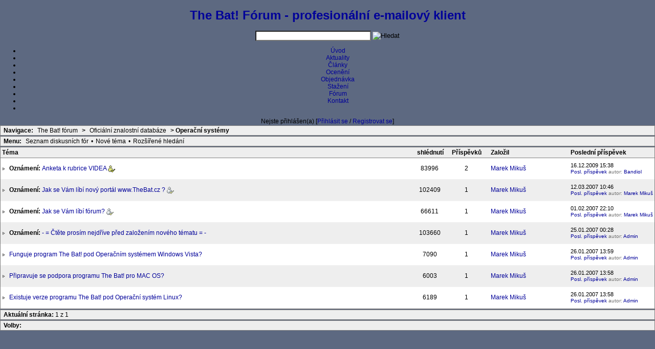

--- FILE ---
content_type: text/html
request_url: http://forum.thebat.cz/list.php?24
body_size: 5166
content:
<!DOCTYPE html PUBLIC "-//W3C//DTD XHTML 1.0 Strict//EN" "http://www.w3.org/TR/xhtml1/DTD/xhtml1-strict.dtd">
<html xmlns="http://www.w3.org/1999/xhtml" lang="cs"  xml:lang="cs">
  <head>
    <style type="text/css">
      /* Element level classes */

body
{
    color: Black;
    font-size: 12px;
    font-family: sans-serif;
    background-color: #5D6981;
    /*margin: 8px;*/
		padding:0;
		margin:0;
}

td, th
{
    color: Black;
    font-size: 12px;
    font-family: sans-serif;
}

img
{
    border-width: 0px;
    vertical-align: middle;
}

a
{
    color: #000099;
    text-decoration: none;
}
a:active
{
    color: #FF6600;
    text-decoration: none;
}
a:visited
{
    color: #000099;
    text-decoration: none;
}

a:hover
{
    color: #FF6600;
}

input[type=text], input[type=password], input[type=file], select
{
    background-color: White;
    color: Black;
    font-size: 12px;
    font-family: sans-serif;

    vertical-align: middle;

}

textarea
{
    background-color: White;
    color: Black;
    font-size: 12px;
    font-family: Lucida Console, Andale Mono, Courier New, Courier;
}

input[type=submit]
{
    border: 1px dotted #808080;
    background-color: #EEEEEE;
    font-size: 12px;
    font-family: sans-serif;
    vertical-align: middle;
}

input
{
    vertical-align: middle;
}


/* new styles */

#phorum-index
{
    width: 100%;
    border: 1px solid #808080;
    border-bottom-width: 0px;
    text-align: left;
}

#phorum-index th
{
    border-bottom: 1px solid #808080;
    background-color: #EEEEEE;
    padding: 3px 0 3px 0;
}

#phorum-index td
{
    font-family: "Bitstream Vera Sans", "Trebuchet MS", Verdana, Arial, sans-serif;
    background-color: White;
    padding: 3px 0 3px 0;
    border-bottom: 1px solid #808080;
}

#phorum-index th.forum-name
{
    font-family: sans-serif;
    font-size: 16px;
    padding: 3px 0 3px 3px;
}

#phorum-index th.forum-name a
{
    color: Black;
}

#phorum-index th.forum-threads
{
    width: 120px;
    text-align: center;
    vertical-align: middle;
}

#phorum-index th.forum-posts
{
    width: 120px;
    text-align: center;
    vertical-align: middle;
}

#phorum-index th.forum-last-post
{
    padding: 3px 15px 3px 3px;
    vertical-align: middle;
}

#phorum-index td.forum-name
{
    font-family: sans-serif;
    font-size: 13px;
    font-weight: bold;
    padding: 5px 0 5px 15px;
}

#phorum-index td.forum-name p
{
    font-size: 13px;
    font-weight: normal;
    font-family: sans-serif;
    margin: 0 15px 0 0;
}

#phorum-index td.forum-name small
{
    font-weight: normal;
    font-family: sans-serif;
}

#phorum-index td.forum-threads
{
    width: 120px;
    text-align: center;
}

#phorum-index td.forum-posts
{
    width: 120px;
    text-align: center;
}

#phorum-index td.forum-last-post
{
    width: 120px;
    padding: 0 15px 0 0;
}

#phorum-menu-table
{
    width: 100%;
    border-width: 0px;
}

#phorum-menu
{
    padding: 5px 3px 0 0;
    vertical-align: top;
    width: 200px;
}

#phorum-content
{
    padding: 5px 0 0 2px;
    vertical-align: top;
}

div.phorum-menu
{
    font-size: 12px;
    font-family: sans-serif;
    background-color: White;
    border: 1px solid #808080;
    padding: 3px;
}

div.phorum-menu ul
{
    font-weight: bold;
    list-style: none;
    padding: 0;
    margin: 0 0 10px 0;
}

div.phorum-menu li
{
    font-weight: bold;
    font-family: sans-serif;
    font-size: 12px;
    padding: 0 0 0 15px;
    margin-top:3px;
    background-image: url('templates/default/images/square_bullet.png');
    background-repeat: no-repeat;
    background-position: 1px 2px;
}

div.phorum-menu a
{
    font-weight: normal;
    color: #000000;
}

div.phorum-menu a:hover
{
    color: #FF6600;
}

div.phorum-menu a.phorum-current-page
{
    font-weight: bold;
}

#phorum-post-form ul
{
    padding: 0 0 0 20px;
    margin: 3px 0px 8px 0px;
    font-size: sans-serif;
}

#phorum-post-form li
{
    margin-bottom: 3px;
}

#phorum-attachment-list td
{
    font-size: 11px;
}

    /* Standard classes for use in any page */
    /* PhorumDesignDiv - a div for keeping the forum-size size */
    .PDDiv
    {
        width: 100%;
        text-align: left;
    }
    /* new class for layouting the submit-buttons in IE too */
    .PhorumSubmit {
        border: 1px dotted #808080;
        color: Black;
        background-color: #EEEEEE;
        font-size: 12px;
        font-family: sans-serif;
        vertical-align: middle;
    }

    .PhorumTitleText
    {
        float: right;
    }

    .PhorumStdBlock
    {
        font-size: 12px;
        font-family: sans-serif;
        background-color: White;
        border: 1px solid #808080;
/*        width: 100%; */
        padding: 3px;
        text-align: left;
    }

    .PhorumStdBlockHeader
    {
        font-size: 12px;
        font-family: sans-serif;
        background-color: #EEEEEE;
/*        width: 100%; */
        border-left: 1px solid #808080;
        border-right: 1px solid #808080;
        border-top: 1px solid #808080;
        padding: 3px;
        text-align: left;
    }

    .PhorumHeaderText
    {
        font-weight: bold;
    }

    .PhorumNavBlock
    {
        font-size: 12px;
        font-family: sans-serif;
        border: 1px solid #808080;
        margin-top: 1px;
        margin-bottom: 1px;
/*        width: 100%; */
        background-color: #EEEEEE;
        padding: 2px 3px 2px 3px;
    }

    .PhorumNavHeading
    {
        font-weight: bold;
    }

    A.PhorumNavLink
    {
        color: #000000;
        text-decoration: none;
        font-weight: normal;
        font-family: sans-serif;
        font-size: 12px;
        border-style: solid;
        border-color: #EEEEEE;
        border-width: 1px;
        padding: 0px 4px 0px 4px;
    }

    .PhorumSelectedFolder
    {
        color: #000000;
        text-decoration: none;
        font-weight: normal;
        font-family: sans-serif;
        font-size: 12px;
        border-style: solid;
        border-color: #EEEEEE;
        border-width: 1px;
        padding: 0px 4px 0px 4px;
    }

    A.PhorumNavLink:hover
    {
        background-color: #FFFFFF;
        font-weight: normal;
        font-family: sans-serif;
        font-size: 12px;
        border-style: solid;
        border-color: #808080;
        border-width: 1px;
        color: #FF6600;
    }

    .PhorumFloatingText
    {
        padding: 10px;
    }

    .PhorumHeadingLeft
    {
        padding-left: 3px;
        font-weight: bold;
    }

    .PhorumUserError
    {
        padding: 10px;
        text-align: center;
        color: Red;
        font-size: 16px;
        font-family: sans-serif;
        font-weight: bold;
    }

    .PhorumOkMsg
    {
        padding: 10px;
        text-align: center;
        color: DarkGreen;
        font-size: 16px;
        font-family: sans-serif;
        font-weight: bold;
    }

   .PhorumNewFlag
    {
        font-family: sans-serif;
        font-size: 10px;
        font-weight: bold;
        color: #CC0000;
    }

    .PhorumNotificationArea
    {
        float: right;
        border-style: dotted;
        border-color: #808080;
        border-width: 1px;
    }

    /* PSUEDO Table classes                                       */
    /* In addition to these, each file that uses them will have a */
    /* column with a style property to set its right margin       */

    .PhorumColumnFloatXSmall
    {
        float: right;
        width: 75px;
    }

    .PhorumColumnFloatSmall
    {
        float: right;
        width: 100px;
    }

    .PhorumColumnFloatMedium
    {
        float: right;
        width: 150px;
    }

    .PhorumColumnFloatLarge
    {
        float: right;
        width: 200px;
    }

    .PhorumColumnFloatXLarge
    {
        float: right;
        width: 400px;
    }

    .PhorumRowBlock
    {
        background-color: White;
        border-bottom: 1px solid #F2F2F2;
        padding: 5px 0px 0px 0px;
    }

    .PhorumRowBlockAlt
    {
        background-color: #EEEEEE;
        border-bottom: 1px solid #F2F2F2;
        padding: 5px 0px 0px 0px;
    }

    /************/


    /* All that is left of the tables */

    .PhorumStdTable
    {
        border-style: solid;
        border-color: #808080;
        border-width: 1px;
        width: 100%;
    }

    .PhorumTableHeader
    {
        background-color: #EEEEEE;
        border-bottom-style: solid;
        border-bottom-color: #808080;
        border-bottom-width: 1px;
        color: #000000;
        font-size: 12px;
        font-family: sans-serif;
        font-weight: bold;
        padding: 3px;
    }

    .PhorumTableRow
    {
        background-color: White;
        border-bottom-style: solid;
        border-bottom-color: #F2F2F2;
        border-bottom-width: 1px;
        color: Black;
        font-size: 12px;
        font-family: sans-serif;
        height: 35px;
        padding: 3px;
    }

    .PhorumTableRowAlt
    {
        background-color: #EEEEEE;
        border-bottom-style: solid;
        border-bottom-color: #F2F2F2;
        border-bottom-width: 1px;
        color: #000000;
        font-size: 12px;
        font-family: sans-serif;
        height: 35px;
        padding: 3px;
    }

    table.PhorumFormTable td
    {
        height: 26px;
    }

    /**********************/


    /* Read Page specifics */

    .PhorumReadMessageBlock
    {
        margin-bottom: 5px;
    }

   .PhorumReadBodySubject
    {
        color: Black;
        font-size: 16px;
        font-family: sans-serif;
        font-weight: bold;
        padding-left: 3px;
    }

    .PhorumReadBodyHead
    {
        padding-left: 5px;
    }

    .PhorumReadBodyText
    {
        font-size: 12px;
        font-family: sans-serif;
        padding: 5px;
    }

    .PhorumReadNavBlock
    {
        font-size: 12px;
        font-family: sans-serif;
        border-left: 1px solid #808080;
        border-right: 1px solid #808080;
        border-bottom: 1px solid #808080;
/*        width: 100%; */
        background-color: #EEEEEE;
        padding: 2px 3px 2px 3px;
    }

    /********************/

    /* List page specifics */

    .PhorumListSubText
    {
        color: #707070;
        font-size: 10px;
        font-family: sans-serif;
    }

    .PhorumListPageLink
    {
        color: #707070;
        font-size: 10px;
        font-family: sans-serif;
    }

    .PhorumListSubjPrefix
    {
        font-weight: bold;
    }

    /********************/

    /* Posting editor specifics */

    .PhorumListModLink, .PhorumListModLink a
    {
        color: #707070;
        font-size: 10px;
        font-family: sans-serif;
    }

    .PhorumAttachmentRow {
        border-bottom: 1px solid #EEEEEE;
        padding: 3px 0px 3px 0px;
    }

    /********************/

    /* PM specifics */

    .phorum-recipientblock
    {
        border: 1px solid black;
        position:relative;
        float:left;
        padding: 1px 1px 1px 5px;
        margin: 0px 5px 5px 0px;
        font-size: 11px;
        background-color: White;
        border: 1px solid #808080;
        white-space: nowrap;
    }

    .phorum-pmuserselection
    {
        padding-bottom: 5px;
    }

    .phorum-gaugetable {
        border-collapse: collapse;
    }

    .phorum-gauge {
        border: 1px solid #808080;
        background-color: #EEEEEE;
    }

    .phorum-gaugeprefix {
        border: none;
        background-color: white;
        padding-right: 10px;
    }

    /********************/

    /* Override classes - Must stay at the end */

    .PhorumNarrowBlock
    {
        width: 600px;
    }

    .PhorumSmallFont
    {
        font-size: 11px;
    }

    .PhorumLargeFont
    {
        color: Black;
        font-size: 16px;
        font-family: sans-serif;
        font-weight: bold;
    }


    .PhorumFooterPlug
    {
        margin-top: 10px;
        font-size: 10px;
        font-family: sans-serif;
    }



    /*   BBCode styles  */

    blockquote.bbcode
    {
        font-size: 11px;
        margin: 0 0 0 10px;
    }

    blockquote.bbcode div
    {
        margin: 0;
        padding: 5px;
        border: 1px solid #808080;
    }

    blockquote.bbcode strong
    {
        font-style: italic;
        margin: 0 0 3px 0;
    }

    </style>
		<link rel="stylesheet" href="http://www.thebat.cz/css/forum.css" type="text/css" media="screen" />
		<link rel="shortcut icon" href="./favicon.ico" type="image/x-icon" />
          <link rel="alternate" type="application/rss+xml" title="RSS-Feed" href="http://forum.thebat.cz/rss.php?24" />
            <meta http-equiv="Content-Type" content="text/html; charset=utf-8" />    <title>The Bat! fórum :: Operační systémy</title>
    <script type="text/javascript" src="http://forum.thebat.cz/mods/editor_tools/editor_tools.js"></script><link rel="stylesheet" type="text/css" href="http://forum.thebat.cz/mods/editor_tools/editor_tools.css"></link><link rel="stylesheet" href="http://forum.thebat.cz/mods/editor_tools/colorpicker/js_color_picker_v2.css"/>  </head>
  <body onload="">
	
	<div id="top"></div>

	<div id="all" align="center">
	
	<div id="head">
	
	<h1><a href="http://forum.thebat.cz" title="The Bat! Fórum">The Bat! Fórum - profesionální e-mailový klient<span></span></a></h1>
	
	<div id="latest">
	<div id="hledat">
	<form action="http://forum.thebat.cz/search.php" method="get">
     <input type="hidden" name="forum_id" value="0" />
     <input type="text" name="search" id="phorum_search_message" size="30" maxlength="" value="" class="hledej" />
		 <input type="image" src="http://www.thebat.cz/design/hledat.gif" value="Hledat" class="hledat" />
		 <input type="hidden" name="match_forum" value="ALL">
     <input type="hidden" name="match_dates" value="0">
		 <input type="hidden" name="match_type" value="ALL">
  </form>
	</div>
	<span></span>
	</div>
	
	<ul id="menu">
	<li class="n1"><a href="http://forum.thebat.cz/" title="Úvodní strana fóra">Úvod<span></span></a></li> 
	<li class="n2"><a href="http://www.thebat.cz/aktuality" title="Aktuality">Aktuality<span></span></a></li>
	<li class="n3"><a href="http://www.thebat.cz/clanky" title="Články">Články<span></span></a></li>
	<li class="n4"><a href="http://www.thebat.cz/the-bat-professional/oceneni" title="Ocenění">Ocenění<span></span></a></li>
	<li class="n5"><a href="http://www.thebat.cz/the-bat-professional/objednavka" title="Objednávka">Objednávka<span></span></a></li> 
	<li class="n6"><a href="http://www.thebat.cz/the-bat-professional/stazeni" title="Stažení">Stažení<span></span></a></li>
	<li class="n7"><a href="http://forum.thebat.cz" title="Fórum">Fórum<span></span></a></li>
	<li class="n8"><a href="http://www.thebat.cz/kontakt" title="Kontakt">Kontakt<span></span></a></li>
	<li class="n9"></li>
	</ul>

	</div>
	<!-- /HEAD -->

	
    <div class="kontejner">

				    <div class="user">Nejste přihlášen(a) [<a href="http://forum.thebat.cz/login.php?24">Přihlásit se</a> /
    <a href="http://forum.thebat.cz/register.php?0">Registrovat se</a>]</div>
    		
      <div class="PDDiv">
        
    <style type="text/css">
    .mod_smileys_img {
        vertical-align: bottom;
        margin: 0px 3px 0px 3px;
    }
    </style> <div class="PhorumNavBlock"><span class="PhorumNavHeading PhorumHeadingLeft">Navigace:</span>&nbsp<a class="PhorumNavLink" href="http://forum.thebat.cz/index.php?0">The Bat! fórum</a><span class="PhorumNavHeading"> > </span><a class="PhorumNavLink" href="http://forum.thebat.cz/index.php?5">Oficiální znalostní databáze</a><span class="PhorumNavHeading"> > </span><class="PhorumNavLink"><strong>Operační systémy</strong></class></div><div class="PhorumNavBlock" style="text-align: left;">
  <span class="PhorumNavHeading PhorumHeadingLeft">Menu:</span>&nbsp;<a class="PhorumNavLink" href="http://forum.thebat.cz/index.php">Seznam diskusních fór</a>&bull;<a class="PhorumNavLink" href="http://forum.thebat.cz/posting.php?24">Nové téma</a>&bull;<a class="PhorumNavLink" href="http://forum.thebat.cz/search.php?24">Rozšířené hledání</a>
</div>


<table border="0" cellspacing="0" class="PhorumStdTable">
  <tr>
    <th class="PhorumTableHeader" align="left">Téma</th>
          <th class="PhorumTableHeader" align="center" width="40">shlédnutí</th>
        <th class="PhorumTableHeader" align="center" nowrap="nowrap" width="80">Příspěvků&nbsp;</th>
    <th class="PhorumTableHeader" align="left" nowrap="nowrap" width="150">Založil&nbsp;</th>
    <th class="PhorumTableHeader" align="left" nowrap="nowrap" width="150">Poslední příspěvek&nbsp;</th>
  </tr>
            <tr>
      <td class="PhorumTableRow">
        <img src="templates/default/images/carat.gif" border="0" width="8" height="8" alt="" style="vertical-align: middle;" />&nbsp;                <span class="PhorumListSubjPrefix">Oznámení: </span>                <a href="http://forum.thebat.cz/read.php?24,1068">Anketa k rubrice VIDEA&nbsp;<img align="bottom" border="0" src="http://forum.thebat.cz/mods/topic_poll/images/newpoll.gif" alt="Poll" title="Poll"/></a>
                              </td>
              <td class="PhorumTableRow" align="center">83996&nbsp;</td>
            <td class="PhorumTableRow" align="center" nowrap="nowrap">2&nbsp;</td>
      <td class="PhorumTableRow" nowrap="nowrap"><a href="http://forum.thebat.cz/profile.php?24,12">Marek Mikuš</a>&nbsp;</td>
      <td class="PhorumTableRow PhorumSmallFont" nowrap="nowrap">
        16.12.2009  15:38&nbsp;<br />
        <span class="PhorumListSubText">
          <a href="http://forum.thebat.cz/read.php?24,1068,1188#msg-1188">Posl. příspěvek</a> autor: <a href="http://forum.thebat.cz/profile.php?24,292">Bandiol</a>        </span>
      </td>
    </tr>
          <tr>
      <td class="PhorumTableRowAlt">
        <img src="templates/default/images/carat.gif" border="0" width="8" height="8" alt="" style="vertical-align: middle;" />&nbsp;                <span class="PhorumListSubjPrefix">Oznámení: </span>                <a href="http://forum.thebat.cz/read.php?24,313">Jak se Vám líbí nový portál www.TheBat.cz ?&nbsp;<img align="bottom" border="0" src="http://forum.thebat.cz/mods/topic_poll/images/oldpoll.gif" alt="Poll" title="Poll"/></a>
                              </td>
              <td class="PhorumTableRowAlt" align="center">102409&nbsp;</td>
            <td class="PhorumTableRowAlt" align="center" nowrap="nowrap">1&nbsp;</td>
      <td class="PhorumTableRowAlt" nowrap="nowrap"><a href="http://forum.thebat.cz/profile.php?24,12">Marek Mikuš</a>&nbsp;</td>
      <td class="PhorumTableRowAlt PhorumSmallFont" nowrap="nowrap">
        12.03.2007  10:46&nbsp;<br />
        <span class="PhorumListSubText">
          <a href="http://forum.thebat.cz/read.php?24,313,313#msg-313">Posl. příspěvek</a> autor: <a href="http://forum.thebat.cz/profile.php?24,12">Marek Mikuš</a>        </span>
      </td>
    </tr>
          <tr>
      <td class="PhorumTableRow">
        <img src="templates/default/images/carat.gif" border="0" width="8" height="8" alt="" style="vertical-align: middle;" />&nbsp;                <span class="PhorumListSubjPrefix">Oznámení: </span>                <a href="http://forum.thebat.cz/read.php?24,253">Jak se Vám líbí fórum?&nbsp;<img align="bottom" border="0" src="http://forum.thebat.cz/mods/topic_poll/images/oldpoll.gif" alt="Poll" title="Poll"/></a>
                              </td>
              <td class="PhorumTableRow" align="center">66611&nbsp;</td>
            <td class="PhorumTableRow" align="center" nowrap="nowrap">1&nbsp;</td>
      <td class="PhorumTableRow" nowrap="nowrap"><a href="http://forum.thebat.cz/profile.php?24,12">Marek Mikuš</a>&nbsp;</td>
      <td class="PhorumTableRow PhorumSmallFont" nowrap="nowrap">
        01.02.2007  22:10&nbsp;<br />
        <span class="PhorumListSubText">
          <a href="http://forum.thebat.cz/read.php?24,253,253#msg-253">Posl. příspěvek</a> autor: <a href="http://forum.thebat.cz/profile.php?24,12">Marek Mikuš</a>        </span>
      </td>
    </tr>
          <tr>
      <td class="PhorumTableRowAlt">
        <img src="templates/default/images/carat.gif" border="0" width="8" height="8" alt="" style="vertical-align: middle;" />&nbsp;                <span class="PhorumListSubjPrefix">Oznámení: </span>                <a href="http://forum.thebat.cz/read.php?24,10">- = Čtěte prosím nejdříve před založením nového tématu = -</a>
                              </td>
              <td class="PhorumTableRowAlt" align="center">103660&nbsp;</td>
            <td class="PhorumTableRowAlt" align="center" nowrap="nowrap">1&nbsp;</td>
      <td class="PhorumTableRowAlt" nowrap="nowrap"><a href="http://forum.thebat.cz/profile.php?24,12">Marek Mikuš</a>&nbsp;</td>
      <td class="PhorumTableRowAlt PhorumSmallFont" nowrap="nowrap">
        25.01.2007  00:28&nbsp;<br />
        <span class="PhorumListSubText">
          <a href="http://forum.thebat.cz/read.php?24,10,10#msg-10">Posl. příspěvek</a> autor: <a href="http://forum.thebat.cz/profile.php?24,1">Admin</a>        </span>
      </td>
    </tr>
          <tr>
      <td class="PhorumTableRow">
        <img src="templates/default/images/carat.gif" border="0" width="8" height="8" alt="" style="vertical-align: middle;" />&nbsp;                                <a href="http://forum.thebat.cz/read.php?24,124">Funguje program The Bat! pod Operačním systémem Windows Vista?</a>
                              </td>
              <td class="PhorumTableRow" align="center">7090&nbsp;</td>
            <td class="PhorumTableRow" align="center" nowrap="nowrap">1&nbsp;</td>
      <td class="PhorumTableRow" nowrap="nowrap"><a href="http://forum.thebat.cz/profile.php?24,12">Marek Mikuš</a>&nbsp;</td>
      <td class="PhorumTableRow PhorumSmallFont" nowrap="nowrap">
        26.01.2007  13:59&nbsp;<br />
        <span class="PhorumListSubText">
          <a href="http://forum.thebat.cz/read.php?24,124,124#msg-124">Posl. příspěvek</a> autor: <a href="http://forum.thebat.cz/profile.php?24,1">Admin</a>        </span>
      </td>
    </tr>
          <tr>
      <td class="PhorumTableRowAlt">
        <img src="templates/default/images/carat.gif" border="0" width="8" height="8" alt="" style="vertical-align: middle;" />&nbsp;                                <a href="http://forum.thebat.cz/read.php?24,123">Připravuje se podpora programu The Bat! pro MAC OS?</a>
                              </td>
              <td class="PhorumTableRowAlt" align="center">6003&nbsp;</td>
            <td class="PhorumTableRowAlt" align="center" nowrap="nowrap">1&nbsp;</td>
      <td class="PhorumTableRowAlt" nowrap="nowrap"><a href="http://forum.thebat.cz/profile.php?24,12">Marek Mikuš</a>&nbsp;</td>
      <td class="PhorumTableRowAlt PhorumSmallFont" nowrap="nowrap">
        26.01.2007  13:58&nbsp;<br />
        <span class="PhorumListSubText">
          <a href="http://forum.thebat.cz/read.php?24,123,123#msg-123">Posl. příspěvek</a> autor: <a href="http://forum.thebat.cz/profile.php?24,1">Admin</a>        </span>
      </td>
    </tr>
          <tr>
      <td class="PhorumTableRow">
        <img src="templates/default/images/carat.gif" border="0" width="8" height="8" alt="" style="vertical-align: middle;" />&nbsp;                                <a href="http://forum.thebat.cz/read.php?24,122">Existuje verze programu The Bat! pod Operační systém Linux?</a>
                              </td>
              <td class="PhorumTableRow" align="center">6189&nbsp;</td>
            <td class="PhorumTableRow" align="center" nowrap="nowrap">1&nbsp;</td>
      <td class="PhorumTableRow" nowrap="nowrap"><a href="http://forum.thebat.cz/profile.php?24,12">Marek Mikuš</a>&nbsp;</td>
      <td class="PhorumTableRow PhorumSmallFont" nowrap="nowrap">
        26.01.2007  13:58&nbsp;<br />
        <span class="PhorumListSubText">
          <a href="http://forum.thebat.cz/read.php?24,122,122#msg-122">Posl. příspěvek</a> autor: <a href="http://forum.thebat.cz/profile.php?24,1">Admin</a>        </span>
      </td>
    </tr>
  </table>
<div class="PhorumNavBlock" style="text-align: left;">
    <span class="PhorumNavHeading PhorumHeadingLeft">Aktuální stránka: </span>1 z 1</div>

<div class="PhorumNavBlock" style="text-align: left;">
  <span class="PhorumNavHeading PhorumHeadingLeft">Volby:</span>
  </div>
<div style="text-align:center"></div><div class="PhorumFooterPlug" align="center">
				
<!-- ZACATEK -->
<script type="text/javascript">
/* <![CDATA[ */
google_ad_client = "pub-4599862641763523";
google_ad_width = 468;
google_ad_height = 60;
google_ad_format = "468x60_as";
google_ad_type = "text_image";
google_ad_channel = "7479835990";
google_color_border = "336699";
google_color_bg = "FFFFFF";
google_color_link = "0000FF";
google_color_text = "000000";
google_color_url = "008000";
/* ]]> */
</script>
<script type="text/javascript" src="http://pagead2.googlesyndication.com/pagead/show_ads.js"></script>
<!-- KONEC -->

<script src="http://www.google-analytics.com/urchin.js" type="text/javascript">
</script>
<script type="text/javascript">
_uacct = "UA-1504122-2";
urchinTracker();
</script>

        </div>
      </div>
    </div>
		
		<div id="footer">
<p>IPEX a.s. @ 2006 - 2007, <a href="http://www.thebat.cz/">www.TheBat.cz</a>. E-mail: <a href="&#109;&#97;&#105;&#108;&#116;&#111;&#58;&#105;&#110;&#102;&#111;&#64;&#116;&#104;&#101;&#98;&#97;&#116;&#46;&#99;&#122;">info@thebat.cz</a>.<br />
Powered by <a href="http://www.phorum.org/">Phorum</a> <a href="http://www.web-art.cz" title="Tvorba www stránek - WEB-ART" class="web-art">Tvorba www stránek - WEB-ART</a></p>

</div>
		
		</div>
		<!-- /ALL -->
  </body>
</html>


--- FILE ---
content_type: text/html; charset=utf-8
request_url: https://www.google.com/recaptcha/api2/aframe
body_size: 267
content:
<!DOCTYPE HTML><html><head><meta http-equiv="content-type" content="text/html; charset=UTF-8"></head><body><script nonce="tOqaIVNaTuZvClyOID2J5Q">/** Anti-fraud and anti-abuse applications only. See google.com/recaptcha */ try{var clients={'sodar':'https://pagead2.googlesyndication.com/pagead/sodar?'};window.addEventListener("message",function(a){try{if(a.source===window.parent){var b=JSON.parse(a.data);var c=clients[b['id']];if(c){var d=document.createElement('img');d.src=c+b['params']+'&rc='+(localStorage.getItem("rc::a")?sessionStorage.getItem("rc::b"):"");window.document.body.appendChild(d);sessionStorage.setItem("rc::e",parseInt(sessionStorage.getItem("rc::e")||0)+1);localStorage.setItem("rc::h",'1769073448767');}}}catch(b){}});window.parent.postMessage("_grecaptcha_ready", "*");}catch(b){}</script></body></html>